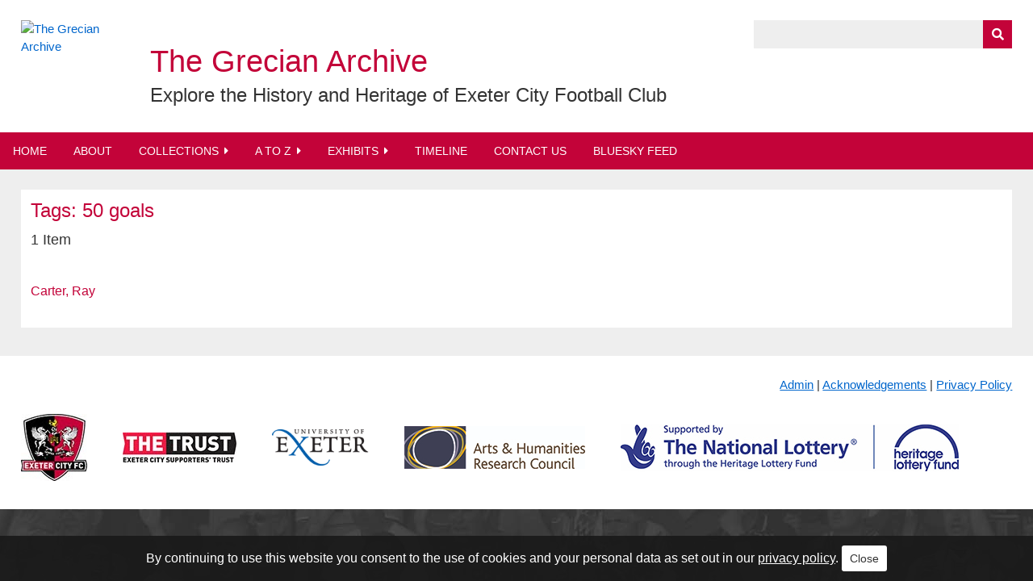

--- FILE ---
content_type: text/css
request_url: https://grecianarchive.exeter.ac.uk/themes/grecianarchive_v2/css/style.css?v=3.1.1
body_size: 82501
content:
@charset "UTF-8";
@media screen {
  /*
  Table of Contents
  =================
  -- General HTML Elements
  ----- Headings
  ----- Form Elements
  -- Global Classes
  -- Navigation
  ----- Pagination
  -- Header
  -- Footer
  -- Content
  -- Home
  -- Items
  -- Search
  ----- Advanced Search
  -- Files
  -- Collections
  -- ExhibitBuilder
  -- Simple Pages
  -- Winter Styles
  -- Spring Styles
  -- Summer Styles
  -- Autumn Styles
  -- Night Styles
  */
  /* !---------- General HTML Elements ---------- */
  body {
    font-family: "Ubuntu", sans-serif;
    font-weight: 300;
    font-size: 16px;
    line-height: 24px;
    word-wrap: break-word;
    height: 100%;
  }

  a {
    text-decoration: none;
  }

  #skipnav {
    border: 0;
    clip: rect(0, 0, 0, 0);
    height: 1px;
    margin: -1px;
    overflow: hidden;
    padding: 0;
    position: absolute;
    width: 1px;
  }

  #skipnav:focus {
    top: 0;
    z-index: 9999;
    clip: initial;
    height: auto;
    width: auto;
    padding: 0.5em;
    border: 1px blue dashed;
  }

  /* !---------- Headings ---------- */
  h1 {
    font-size: 32px;
    line-height: 48px;
  }

  h2 {
    font-size: 24px;
    line-height: 36px;
  }

  h3 {
    font-size: 20px;
    line-height: 30px;
    font-weight: 500;
  }

  h4 {
    font-size: 18px;
    line-height: 27px;
  }

  h5, h6 {
    font-size: 16px;
    line-height: 24px;
  }

  p, ol, ul {
    margin-bottom: 24px;
  }
  p:only-child, p:last-child, ol:only-child, ol:last-child, ul:only-child, ul:last-child {
    margin-bottom: 0;
  }

  ul {
    list-style-type: disc;
    padding-left: 1.5em;
  }

  /* !---------- Form Elements ---------- */
  label {
    padding: 12px 0;
    display: inline-block;
    font-weight: bold;
  }

  input[type=text], input[type=password], textarea,
input[type=submit], button, .button {
    border: 0;
    padding: 7.5px 16px;
    margin: 0;
    box-sizing: border-box;
  }

  input[type=text], input[type=password],
input[type=submit], button, .button {
    height: 35px;
  }

  input[type=text], input[type=password], textarea {
    width: 100%;
  }

  input[type=radio] {
    margin-right: 5px;
  }

  select {
    margin: 0 0 24px;
    border: 1px solid #dfe2e2;
    line-height: 36px;
    height: 36px;
    font-size: 16px;
  }

  input[type=submit], button, .button {
    color: #fff;
    text-transform: uppercase;
    cursor: pointer;
  }

  fieldset {
    border: 0;
    margin: 0;
    padding: 0;
  }

  /* !---------- Tables ---------- */
  table {
    width: 100%;
    margin: 24px 0;
  }
  table caption {
    text-align: left;
    font-style: italic;
  }

  td,
th {
    text-align: left;
    border-color: rgba(0, 0, 0, 0.2);
    padding: 6px;
  }

  td {
    border-bottom: 1px solid;
    padding-bottom: 5px;
  }

  th {
    border-bottom: 5px solid;
    padding-bottom: 5px;
  }

  /* !---------- Global classes ---------- */
  .container {
    max-width: 59em;
    padding: 0 1em;
    margin: 0 auto;
  }

  .show #primary {
    padding: 0;
  }
  .show #primary > div, .show #content #sidebar > div {
    border-style: solid;
    border-width: 10px 0 0 0;
    padding: 12px 16px;
    box-sizing: border-box;
    margin-bottom: 18px;
    box-shadow: rgba(0, 0, 0, 0.15) 0 0 10px;
  }
  .show #primary > div > *:first-child, .show #content #sidebar > div > *:first-child {
    margin-top: 0;
  }
  .show .item-file {
    text-align: center;
    width: 100%;
  }
  .show .item-file .download-file {
    display: block;
  }
  .show .item-file img {
    vertical-align: bottom;
    max-width: 100%;
  }
  .show .item-file > div {
    display: inline-block;
  }

  .gm-style {
    word-wrap: normal;
  }

  .image {
    height: 72px;
    width: auto;
    float: left;
    display: block;
    margin: 0 12px 12px 0;
  }
  .image img {
    height: 100%;
    width: auto;
  }

  .collection .image,
.exhibit .image {
    box-shadow: -3px -3px 0 #bbb, -4px -4px 0 #fff, -7px -7px 0 #dedede;
    margin-left: 7px;
  }

  .record {
    clear: both;
    overflow: hidden;
  }

  /* !---------- Navigation ---------- */
  nav ul {
    list-style: none;
    margin: 0 auto;
  }
  nav a {
    display: inline-block;
  }

  .top {
    padding: 0 16px;
  }
  .top ul {
    display: none;
  }
  .top a {
    padding: 12px 0;
  }
  .top .mobile {
    margin: 24px auto;
    width: 100%;
  }

  .navigation ul, ul.navigation {
    padding-left: 0;
  }

  .secondary-nav, #secondary-nav {
    margin-bottom: 24px;
  }
  .secondary-nav:after, #secondary-nav:after {
    content: "";
    display: block;
    height: 0px;
    clear: both;
  }
  .secondary-nav .current, .secondary-nav .active, #secondary-nav .current, #secondary-nav .active {
    font-weight: 500;
    text-transform: uppercase;
  }
  .secondary-nav ul, #secondary-nav ul {
    padding-left: 0;
  }
  .secondary-nav li, #secondary-nav li {
    float: left;
    width: auto;
    margin-right: 16px;
  }

  /* !---------- Pagination ---------- */
  .pagination {
    list-style-type: none;
    padding-left: 0;
    margin: 0 0 24px;
    clear: left;
  }
  .pagination li {
    display: inline-block;
    margin-right: 5px;
    vertical-align: top;
  }
  .pagination input[type=text] {
    width: 50px;
    text-align: right;
    margin-right: 10px;
    padding-left: 5px !important;
    padding-right: 5px !important;
    border: 1px solid;
    box-shadow: rgba(0, 0, 0, 0.15) 0 0 10px;
    margin-bottom: 24px;
  }

  nav.pagination {
    padding: 0;
  }
  nav.pagination .pagination_list {
    box-shadow: rgba(0, 0, 0, 0.15) 0 0 10px;
    margin-bottom: 30px;
    clear: both;
    padding: 6px 0;
    text-align: center;
  }
  nav.pagination .pagination_list li {
    display: inline-block;
    width: auto;
    color: #fff;
    margin: 0 4px;
    zoom: 1;
  }
  nav.pagination .pagination_list a {
    padding: 0;
  }
  nav.pagination .pagination_list .pagination_current {
    font-weight: 500;
  }
  nav.pagination .pagination_list .pagination_first a, nav.pagination .pagination_list .pagination_last a,
nav.pagination .pagination_list .pagination_previous a, nav.pagination .pagination_list .pagination_next a {
    display: inline-block;
    text-indent: -9999px;
    height: auto;
    box-shadow: transparent 0 0 0;
  }
  nav.pagination .pagination_list .pagination_first a:after, nav.pagination .pagination_list .pagination_last a:after,
nav.pagination .pagination_list .pagination_previous a:after, nav.pagination .pagination_list .pagination_next a:after {
    text-indent: 0;
    display: block;
    margin-top: -2em;
  }
  nav.pagination .pagination_list .pagination_first a:after {
    content: "<<";
  }
  nav.pagination .pagination_list .pagination_last a:after {
    content: ">>";
  }
  nav.pagination .pagination_list .pagination_previous a:after {
    content: "<";
  }
  nav.pagination .pagination_list .pagination_next a:after {
    content: ">";
  }

  .pagination_previous a, .pagination_next a {
    width: 36px;
    height: 36px;
    display: inline-block;
    text-indent: -9999px;
    box-shadow: rgba(0, 0, 0, 0.15) 0 0 10px;
    position: relative;
  }
  .pagination_previous a:after, .pagination_next a:after {
    font-family: "Font Awesome 5 Free";
    font-weight: 900;
    text-indent: 0;
    position: absolute;
    top: 0;
    left: 0;
    width: 36px;
    text-align: center;
    line-height: 36px;
  }

  .pagination_previous a:after {
    content: "";
  }

  .pagination_next a:after {
    content: "";
  }

  .item-pagination {
    clear: both;
    padding-bottom: 12px;
    overflow: hidden;
  }
  .item-pagination li {
    display: inline-block;
    background-color: #fff;
    margin: 0 0 12px 0;
    padding: 6px 8px;
    box-shadow: rgba(0, 0, 0, 0.15) 0 0 10px;
  }
  .item-pagination li:empty {
    display: none;
  }
  .item-pagination .next {
    float: right;
  }
  .item-pagination .previous {
    float: left;
  }

  /* !---------- Header ---------- */
  #site-title {
    font-size: 32px;
    line-height: 48px;
    font-weight: 300;
    text-align: center;
    margin: 0;
    padding: 24px 0;
  }

  #site-title img {
    max-width: calc(100% - 16px);
    height: auto;
    vertical-align: top;
    margin: auto;
  }

  #search-container {
    padding: 0 16px 24px;
  }
  #search-container:after {
    content: "";
    display: block;
    height: 0;
    width: 100px;
    clear: both;
  }

  #search-form {
    text-align: center;
    position: relative;
    overflow: visible;
  }
  #search-form input[type=text], #search-form button {
    -webkit-appearance: none;
    -moz-appearance: none;
    border-radius: 0px;
  }
  #search-form input[type=text] {
    width: 100%;
    font-size: 14px;
    padding-right: 48px;
  }
  #search-form button {
    width: 36px;
    padding: 0;
    position: absolute;
    top: 0;
    right: 0;
    text-indent: -9999px;
  }
  #search-form button:after {
    font-family: "Font Awesome 5 Free";
    font-weight: 900;
    content: "";
    position: absolute;
    left: 0;
    top: 0;
    text-indent: 0;
    width: 36px;
    line-height: 36px;
  }
  #search-form.with-advanced input[type=text] {
    padding-right: 84px;
  }
  #search-form.with-advanced button {
    right: 36px;
  }

  .show-advanced.button {
    width: 36px;
    height: 35px;
    text-indent: -9999px;
    display: block;
    position: absolute;
    padding: 0;
    top: 0;
    right: 36px;
    line-height: 30px;
    background-color: #4b6569;
    box-sizing: content-box;
  }
  .show-advanced.button:focus {
    outline: -webkit-focus-ring-color auto 5px;
  }
  .show-advanced.button:link, .show-advanced.button:hover, .show-advanced.button:active, .show-advanced.button:visited {
    color: #fff;
  }
  .show-advanced.button:after {
    width: 36px;
    content: "…";
    display: block;
    text-indent: 0;
    text-align: center;
    position: absolute;
    left: 0;
    top: 0;
    height: 36px;
    line-height: 36px;
    border-left: 1px solid rgba(255, 255, 255, 0.2);
  }

  #advanced-form {
    display: none;
    background-color: #fff;
    overflow: auto;
    z-index: 1001;
    position: absolute;
    top: 35px;
    left: 0;
    border: 1px solid #e7e7e7;
    width: 100%;
    padding: 24px 16px;
    text-align: left;
    box-sizing: border-box;
    box-shadow: rgba(0, 0, 0, 0.25) 0 5px 10px;
  }
  #advanced-form.open {
    display: block;
  }
  #advanced-form #query-types *:first-child {
    margin-top: 0;
  }
  #advanced-form label {
    margin: 0;
    padding: 0;
  }
  #advanced-form p {
    margin: 12px 0;
  }
  #advanced-form p:last-of-type {
    margin-bottom: 0;
  }

  /* !---------- Footer ---------- */
  footer {
    margin-top: 24px;
    padding: 0 16px;
  }
  footer p {
    padding-bottom: 24px;
  }
  footer:empty {
    display: none;
  }

  /* !---------- Content ---------- */
  #content {
    clear: both;
    overflow: visible;
    padding: 24px 16px;
  }
  #content:after {
    content: "";
    display: block;
    height: 0px;
    clear: both;
  }
  #content > h1 {
    font-size: 24px;
    line-height: 48px;
    text-transform: uppercase;
    border-top: 0;
    padding: 0 0 12px;
    margin: 0;
  }
  #content > h2:first-child, #content > div > h2:first-child,
#content #primary > h2:first-child, #content #primary > div > h2:first-child,
#content #sidebar > h2:first-child, #content #sidebar > div > h2:first-child {
    padding: 0 16px 6px;
    font-weight: 500;
    border-style: solid;
    border-width: 0 0 5px 0;
    margin: 0 0 12px -16px;
    width: 100%;
  }
  #content > div, #content section {
    background-color: #fff;
    border-style: solid;
    border-width: 10px 0 0 0;
    overflow: hidden;
    padding: 12px 16px;
    box-shadow: rgba(0, 0, 0, 0.15) 0 0 10px;
    box-sizing: border-box;
    margin-bottom: 18px;
  }
  #content > div:after, #content section:after {
    content: "";
    display: block;
    height: 0px;
    clear: both;
  }
  #content > div > *:only-child, #content section > *:only-child {
    margin-top: 0;
  }
  #content .field {
    margin-bottom: 48px;
  }
  #content .field div:only-of-type {
    margin-bottom: 0;
  }
  #content .inputs {
    padding: 12px 0 0;
    clear: both;
  }
  #content > .element {
    border-bottom: 0;
  }
  #content .element-set div {
    padding-bottom: 12px;
    margin-bottom: 0;
  }
  #content .element-set div:only-of-type, #content .element-set div:last-of-type {
    border-bottom: 0;
    padding-bottom: 6px;
  }
  #content .item-meta {
    padding-bottom: 0;
  }
  #content .item-meta .item-description {
    padding-top: 0;
  }
  #content .item-meta .item-img {
    border: 1px solid #dfe2e2;
    padding: 0;
    float: left;
    margin: 0 12px 12px 0;
  }
  #content .item-meta .item-img img {
    margin: 0;
  }
  #content #search-filters, #content #item-filters {
    background-color: transparent;
    border-top: 0;
    box-shadow: 0px 0px 0px transparent;
    padding: 0;
    margin-bottom: 24px;
  }
  #content #search-filters > ul, #content #item-filters > ul {
    float: left;
    padding-left: 0;
  }
  #content #search-filters > ul > li, #content #item-filters > ul > li {
    margin-right: 12px;
  }
  #content #search-filters li, #content #item-filters li {
    overflow: auto;
    padding: 6px 8px;
    box-shadow: rgba(0, 0, 0, 0.15) 0 0 10px;
  }
  #content #search-filters li li, #content #item-filters li li {
    display: inline;
    padding: 6px 0;
    text-transform: lowercase;
    box-shadow: transparent 0 0 0;
  }
  #content #search-filters li li:last-of-type:after, #content #item-filters li li:last-of-type:after {
    content: "";
  }
  #content #search-filters li li:after, #content #item-filters li li:after {
    content: ", ";
  }
  #content div.hTagcloud {
    border: 0;
    background-color: transparent;
    box-shadow: transparent 0 0 0;
    padding: 0;
  }
  #content div.hTagcloud ul {
    list-style: none;
    margin: 0;
    padding: 0;
  }
  #content div.hTagcloud ul li {
    display: inline-block;
    zoom: 1;
    background-color: #fff;
    margin: 0 8px 12px 0;
    padding: 6px 8px;
    box-shadow: rgba(0, 0, 0, 0.15) 0 0 10px;
  }
  #content .view-items-link {
    border-top: 1px solid #dfe2e2 !important;
    margin: 12px 0 0 -16px !important;
    padding: 12px 16px 0 !important;
    width: 100% !important;
    clear: both;
    display: block;
  }
  #content .view-items-link + div {
    border-top: 1px solid #DFE2E2;
    padding-top: 23px;
    margin-top: 12px;
  }
  #content #sort-links {
    border-top: 0;
    padding: 6px 12px;
    margin-bottom: 24px;
  }
  #content #sort-links span, #content #sort-links ul, #content #sort-links li {
    display: inline-block;
    margin: 0 4px;
    zoom: 1;
    display: inline;
  }
  #content #sort-links-list {
    padding-left: 0;
  }

  .login #content form {
    background-color: #fff;
    border-style: solid;
    border-width: 10px 0 0 0;
    overflow: visible;
    padding: 12px 16px;
    box-shadow: rgba(0, 0, 0, 0.15) 0 0 10px;
    box-sizing: border-box;
    margin-bottom: 18px;
  }
  .login #content form:after {
    content: "";
    display: block;
    height: 0px;
    clear: both;
  }
  .login #content form > *:only-child {
    margin-top: 0;
  }

  .asc a:after,
.desc a:after {
    font-family: "Font Awesome 5 Free";
    font-weight: 900;
    display: inline-block;
    margin-left: 3px;
  }

  .asc a:after {
    content: "";
  }

  .desc a:after {
    content: "";
  }

  #primary {
    border-style: solid;
    border-width: 10px 0 0 0;
    overflow: visible;
    padding: 24px 16px;
    box-shadow: rgba(0, 0, 0, 0.15) 0 0 10px;
    box-sizing: border-box;
    margin-bottom: 18px;
    padding-left: 13.1578947368%;
    padding-right: 13.1578947368%;
  }
  #primary h1:first-child {
    margin-top: 0;
  }
  #primary > ul, #primary > ol {
    padding-left: 1.5em;
  }

  /* !---------- Home ---------- */
  #home #content div#recent-items .item {
    margin: -16px;
    padding: 16px;
    border-top: 1px solid #dfe2e2;
  }
  #home #content div#recent-items .item:first-of-type {
    border-top: 0;
  }
  #home #content div#recent-items .item:first-of-type h3 {
    margin-top: 0px;
  }
  #home #content div#recent-items .item h3 {
    margin-top: 12px;
  }
  #home #content div .items-list {
    margin: 0 -16px;
  }
  #home #content div .items-list .item-description {
    margin: 12px 0 0;
  }
  #home #content div h3, #home #content div h4, #home #content div h5, #home #content div h6,
#home #content div p, #home #content div input, #home #content div textarea {
    margin-top: 12px;
    margin-bottom: 12px;
  }
  #home #content div h3 {
    margin-top: 0;
    font-weight: 300;
    text-transform: uppercase;
  }
  #home #content div img {
    border: 1px solid #dfe2e2;
    display: block;
    max-height: 100%;
    width: auto;
    box-sizing: border-box;
  }
  #home #content div .show {
    display: block;
    text-transform: capitalize;
  }
  #home #content div .show:before {
    content: "(";
  }
  #home #content div .show:after {
    content: "...)";
  }
  #home #content div .view-items-link {
    border-top: 1px solid #dfe2e2;
  }
  #home #content div .item-img {
    display: inline;
  }
  #home #content div .item-description {
    margin-top: 0;
    padding-top: 0;
  }
  #home #intro {
    margin-bottom: 24px;
  }
  #home #featured-item p {
    clear: both;
  }
  #home #featured-item img {
    margin-bottom: 0;
  }
  #home #recent-items h2 {
    padding-bottom: 12px;
  }

  /* !---------- Items ---------- */
  .items.show h3 {
    margin-bottom: 12px;
  }
  .items.show #itemfiles #item-images > div {
    width: 22.5%;
    display: inline-block;
    margin-right: 3%;
  }
  .items.show #itemfiles #item-images > div:nth-of-type(4n) {
    margin-right: 0;
  }
  .items.show #itemfiles a {
    border: 1px solid #dfe2e2;
    display: inline-block;
    zoom: 1;
    overflow: visible;
    margin: 0;
    padding: 0;
    box-sizing: border-box;
  }
  .items.show #itemfiles a img {
    width: 100%;
    height: auto;
    vertical-align: bottom;
  }
  .items.show #itemfiles .element-text div:first-of-type {
    border-top: 1px solid #dfe2e2;
  }
  .items.show #primary .element:last-of-type {
    padding-bottom: 0;
  }
  .items.show #primary {
    background-color: transparent;
    border-top: 0;
    box-shadow: 0px 0px 0px transparent;
    padding: 0;
    padding: 0;
  }
  .items.show #primary > div {
    border-top-width: 10px;
    border-top-style: solid;
    box-shadow: rgba(0, 0, 0, 0.15) 0 0 10px;
  }

  #content #outputs {
    background-color: transparent;
    border-top: 0;
    box-shadow: 0px 0px 0px transparent;
    padding: 0;
    clear: both;
  }
  #content #outputs p {
    padding-left: 0;
  }

  .item img {
    height: 72px;
    width: auto;
    float: left;
    margin: 0 12px 12px 0;
  }

  /* !---------- Search ---------- */
  #search-results {
    background-color: #fff;
    margin-bottom: 24px;
    box-shadow: rgba(0, 0, 0, 0.15) 0 0 10px;
  }
  #search-results .record-image {
    height: 72px;
  }
  #search-results th {
    color: #fff;
  }
  #search-results th, #search-results td {
    padding: 12px 8px;
    text-align: left;
    vertical-align: top;
  }
  #search-results th:last-of-type, #search-results td:last-of-type {
    border-right: 0;
  }
  #search-results td {
    border-bottom: 1px solid #ddd;
    padding-top: 24px;
  }
  #search-results .item img {
    margin: 0;
    height: 100%;
    width: auto;
  }

  #no-results {
    clear: both;
  }

  /* !---------- Advanced Search ---------- */
  .advanced-search #content form > div {
    background-color: #fff;
    border-style: solid;
    border-width: 10px 0 0 0;
    overflow: visible;
    padding: 0 16px;
    box-shadow: rgba(0, 0, 0, 0.15) 0 0 10px;
    box-sizing: border-box;
    margin-bottom: 18px;
  }
  .advanced-search #content form > div:last-of-type {
    padding: 0;
  }
  .advanced-search #content form > div input {
    margin-bottom: 24px;
  }
  .advanced-search #content form > div .label {
    margin-bottom: 12px;
    margin-top: 12px;
  }

  .search-entry select {
    width: calc(49% - 2.25em);
    margin-bottom: 6px;
  }
  .search-entry input[type=text] {
    width: calc(100% - 48px);
  }
  .search-entry select {
    margin-right: 1%;
  }
  .search-entry:first-of-type {
    padding-bottom: 0;
  }
  .search-entry:first-of-type .advanced-search-joiner {
    display: none;
  }
  .search-entry .advanced-search-joiner {
    width: 4em;
  }
  .search-entry:only-of-type {
    margin-bottom: 0;
  }

  .remove_search {
    text-indent: -9999px;
    width: 36px;
    position: relative;
    height: 36px;
  }
  .remove_search:after {
    content: "";
    font-family: "Font Awesome 5 Free";
    font-weight: 900;
    text-indent: 0;
    text-align: center;
    width: 100%;
    top: 0;
    left: 0;
    position: absolute;
    line-height: 36px;
  }

  .advanced-search button {
    display: inline-block;
    margin: 0 0 24px;
  }
  .advanced-search #advanced-search-form > div:last-of-type {
    border: 0;
    background-color: transparent;
    float: left;
  }
  .advanced-search #submit_search_advanced {
    margin-bottom: 0 !important;
  }

  /* !---------- File Pages ---------- */
  .files #primary {
    background-color: transparent;
    border-top: 0;
    box-shadow: 0px 0px 0px transparent;
    padding: 0;
    padding-top: 0;
  }
  .files #primary:first-child {
    margin-top: 0;
  }
  .files #content #sidebar h3 {
    padding-left: 0;
  }
  .files .download-file {
    box-sizing: border-box;
    overflow: auto;
    padding: 6px;
    display: inline-block;
  }
  .files .download-file img {
    max-width: 100%;
    vertical-align: bottom;
    float: left;
  }
  .files .item-file {
    text-align: center;
  }
  .files .item-file > div {
    display: inline-block;
  }

  /* !---------- Collections ---------- */
  .collections:only-of-type, .collections:last-of-type {
    border-bottom: 0;
    margin-bottom: 0;
  }
  .collections #content .element-set .element {
    margin-bottom: 24px;
  }
  .collections #content .element-set .element:last-of-type {
    margin-bottom: 0;
  }
  .collections #collection-items .item {
    border-top: 1px solid #dfe2e2;
    margin: 0 -16px;
    padding: 0 16px 24px;
    overflow: hidden;
  }
  .collections #collection-items .item:first-of-type {
    border-top: 0;
  }
  .collections #collection-items .item:last-of-type {
    margin-bottom: 12px;
  }
  .collections #collection-items .item div:only-of-type {
    margin-bottom: 0;
  }
  .collections .collection {
    clear: both;
  }
  .collections h3:only-child {
    margin-bottom: 0;
  }

  /* !---------- ExhibitBuilder ---------- */
  .exhibits #content .navigation {
    padding-left: 0;
  }
  .exhibits #content .navigation .current, .exhibits #content .navigation .active {
    font-weight: 500;
  }
  .exhibits #content .primary {
    padding-bottom: 0;
  }
  .exhibits .exhibit {
    clear: both;
  }
  .exhibits .exhibit-page {
    font-weight: bold;
  }
  .exhibits.summary #content #primary > div {
    background-color: transparent;
    border-top: 0;
    box-shadow: 0px 0px 0px transparent;
    padding: 0;
  }
  .exhibits.summary #content #primary > div:last-child {
    margin-bottom: 0;
  }
  .exhibits #exhibit-pages:not(.full) > ul > li:not(:last-of-type) {
    border-bottom: 1px solid #dfe2e2;
  }
  .exhibits #exhibit-pages:not(.full) a {
    margin: 6px 0;
  }
  .exhibits #exhibit-pages.top li a {
    max-width: 100%;
    height: 100%;
    overflow: hidden;
    white-space: nowrap;
    text-overflow: ellipsis;
  }
  .exhibits #exhibit-pages.top li {
    max-width: 40%;
  }
  .exhibits.show #content h1 {
    font-size: 32px;
  }
  .exhibits.show #content #primary:first-child {
    margin-top: 24px;
  }
  .exhibits.show #content #primary p, .exhibits.show #content #primary ol, .exhibits.show #content #primary ul {
    margin-bottom: 24px;
  }
  .exhibits.show #content .exhibit-item {
    padding-top: 0;
  }
  .exhibits.show #content #exhibit-page-navigation {
    background-color: transparent;
    border-top: 0;
    box-shadow: 0px 0px 0px transparent;
    padding: 0;
  }
  .exhibits.show #content #exhibit-page-navigation a, .exhibits.show #content #exhibit-page-navigation span {
    padding: 6px 0;
    display: inline-block;
    width: 100%;
    box-shadow: rgba(0, 0, 0, 0.15) 0 0 10px;
    box-sizing: border-box;
  }
  .exhibits.show #content #exhibit-page-navigation > div {
    padding: 0;
    width: 100%;
    text-align: center;
  }
  .exhibits.show #content #exhibit-page-navigation #exhibit-nav-next {
    margin-bottom: 24px;
  }
  .exhibits.show #content #exhibit-pages ul {
    margin-left: 0 !important;
  }
  .exhibits.show #content .exhibit-page-nav, .exhibits.show #content .exhibit-child-nav {
    margin-left: 0;
    padding-left: 0;
    clear: both;
  }
  .exhibits.show #content .exhibit-page-nav .current, .exhibits.show #content .exhibit-child-nav .current {
    font-weight: bold;
  }
  .exhibits.show #content .exhibit-page-nav {
    box-shadow: rgba(0, 0, 0, 0.15) 0 0 10px;
    margin-bottom: 24px;
  }
  .exhibits.show #content .exhibit-page-nav a {
    padding: 0;
    vertical-align: bottom;
  }
  .exhibits.show #content .exhibit-page-nav > li:nth-child(2) {
    background-color: rgba(0, 0, 0, 0.1);
    max-width: none;
  }
  .exhibits.show #content .exhibit-page-nav > li:nth-child(3) {
    background-color: rgba(0, 0, 0, 0.2);
    max-width: none;
  }
  .exhibits.show #content .exhibit-page-nav > li:nth-child(4) {
    background-color: rgba(0, 0, 0, 0.3);
    max-width: none;
  }
  .exhibits.show #content .exhibit-page-nav > li {
    display: block;
    float: none;
    overflow: hidden;
    margin-right: 0;
  }
  .exhibits.show #content .exhibit-page-nav > li:first-of-type {
    text-transform: uppercase;
    padding: 6px 8px;
  }
  .exhibits.show #content .exhibit-page-nav > li:first-of-type a:after {
    content: ":";
  }
  .exhibits.show #content .exhibit-page-nav > li ul {
    padding-left: 0;
  }
  .exhibits.show #content .exhibit-page-nav > li ul li {
    display: inline-block;
    padding: 6px 8px;
    width: auto;
  }
  .exhibits #content #secondary-nav .current a,
.exhibits #content #secondary-nav a.current,
.exhibits #content .exhibit-section-nav .current a {
    background-color: transparent;
  }

  #content .exhibit-items,
#content .gallery {
    padding-bottom: 0;
  }

  #exhibit-pages:not(.full) {
    border-style: solid;
    border-width: 10px 0 0 0;
    overflow: visible;
    box-shadow: rgba(0, 0, 0, 0.15) 0 0 10px;
    padding: 12px 16px;
    background-color: #fff;
  }
  #exhibit-pages:not(.full) ul {
    margin-left: 0;
    padding-left: 0;
  }
  #exhibit-pages:not(.full) ul ul {
    padding-left: 16px;
  }

  #exhibit-pages h4 {
    margin: 3px 0 0;
  }

  .exhibit-block:first-child p:first-of-type {
    margin-top: 0;
  }

  #content .exhibit-item:empty {
    padding: 0;
  }

  .gallery-full-left, .gallery-full-right, .gallery-thumbnails,
.gallery-thumbnails-text-bottom, .gallery-thumbnails-text-top, .image-list-left,
.image-list-left-thumbs, .image-list-right, .image-list-right-thumbs,
.text-full, .text-image-left, .text-image-right {
    padding: 24px 0;
    margin-top: 24px;
  }
  .gallery-full-left div:empty, .gallery-full-right div:empty, .gallery-thumbnails div:empty,
.gallery-thumbnails-text-bottom div:empty, .gallery-thumbnails-text-top div:empty, .image-list-left div:empty,
.image-list-left-thumbs div:empty, .image-list-right div:empty, .image-list-right-thumbs div:empty,
.text-full div:empty, .text-image-left div:empty, .text-image-right div:empty {
    display: none;
  }

  #content .layout-text p:only-child {
    margin-top: 24px;
  }

  .exhibit-block {
    overflow: hidden;
  }

  .exhibit-block > *:last-child {
    margin-bottom: 0;
  }

  .exhibit-item .exhibit-item-link img {
    width: 100%;
  }

  /* !---------- Simple Pages ---------- */
  .simple-pages-navigation {
    list-style: none;
  }

  .simple-pages-navigation ul {
    display: none;
  }

  .simple-pages-navigation .current ul {
    display: block;
  }

  .simple-pages-navigation a {
    text-decoration: none;
    border-bottom: 1px solid #ddd;
    display: block;
    font-weight: bold;
    padding: 4px;
  }

  #simple-pages-breadcrumbs {
    font-weight: bold;
    margin-bottom: 24px;
  }

  /* !---------- Other Plugin Styles ---------- */
  #recaptcha_area input {
    height: auto;
  }

  /* !---------- Winter Styles ---------- */
  .winter body {
    background-color: #2f3e4a;
    color: #5a5a5a;
  }
  .winter h1, .winter #site-title a {
    color: #859ca2;
  }
  .winter input[type=submit], .winter button, .winter .button, .winter .show-advanced.button {
    background-color: #4b6569;
  }
  .winter input[type=text], .winter input[type=password], .winter textarea {
    background-color: #dfe2e2;
  }
  .winter a:link {
    color: #228494;
  }
  .winter a:visited {
    color: #43ADB8;
  }
  .winter a:hover, .winter a:active, .winter a:focus {
    color: #3acacc;
  }
  .winter header {
    background-color: #fff;
  }
  .winter nav.top {
    background-color: #228494;
  }
  .winter nav.top li:hover a {
    color: #fff;
  }
  .winter nav.top a:link, .winter nav.top a:visited {
    color: #def9ff;
  }
  .winter nav.top a:active, .winter nav.top a:hover, .winter nav.top a:focus, .winter nav.top a.open {
    color: #fff;
  }
  .winter nav.top .sub-nav {
    background-color: #2796a9;
  }
  .winter nav.top .sub-nav li > a:link, .winter nav.top .sub-nav li > a:visited, .winter nav.top .sub-nav li > a:active, .winter nav.top .sub-nav li > a:hover, .winter nav.top .sub-nav li > a:focus {
    color: #fff;
  }
  .winter nav.top .sub-nav li a:focus, .winter nav.top .sub-nav li a:hover {
    background-color: rgba(0, 0, 0, 0.15);
  }
  .winter #intro {
    color: #fff;
  }
  .winter #content,
.winter #secondary-nav .current a,
.winter #secondary-nav a.current,
.winter .secondary-nav .current a,
.winter .secondary-nav a.current,
.winter .exhibit-section-nav .current a {
    background-color: #43ADB8;
  }
  .winter #home #content > div {
    border-color: #4b6569;
  }
  .winter #content > h1 {
    color: #fff;
  }
  .winter #content h2 {
    border-color: #dfe2e2;
  }
  .winter #content > div, .winter #content #primary > div, .winter #content #sidebar > div,
.winter #content #advanced-search-form > div, .winter #content #exhibit-pages {
    border-color: #4b6569;
  }
  .winter #content #primary > div, .winter #content #sidebar > div {
    background-color: #fff;
  }
  .winter #content .pagination_previous a, .winter #content .pagination_next a {
    background-color: #4b6569;
  }
  .winter #content .pagination {
    color: #fff;
  }
  .winter #content .pagination a:link, .winter #content .pagination a:visited {
    color: #def9ff;
  }
  .winter #content .pagination a:hover, .winter #content .pagination a:active {
    color: #fff;
  }
  .winter #content .pagination input[type=text] {
    border-color: #dfe2e2;
    background-color: #fff;
  }
  .winter #content nav .pagination_list {
    background-color: #228494;
  }
  .winter #content .items-nav, .winter #content .secondary-nav,
.winter #content #secondary-nav,
.winter #content #outputs,
.winter #content #exhibit-child-pages,
.winter #content #login-links a {
    color: #fff;
  }
  .winter #content .items-nav a:link, .winter #content .items-nav a:visited, .winter #content .secondary-nav a:link, .winter #content .secondary-nav a:visited,
.winter #content #secondary-nav a:link,
.winter #content #secondary-nav a:visited,
.winter #content #outputs a:link,
.winter #content #outputs a:visited,
.winter #content #exhibit-child-pages a:link,
.winter #content #exhibit-child-pages a:visited,
.winter #content #login-links a a:link,
.winter #content #login-links a a:visited {
    color: #def9ff;
  }
  .winter #content .items-nav a:hover, .winter #content .items-nav a:active, .winter #content .secondary-nav a:hover, .winter #content .secondary-nav a:active,
.winter #content #secondary-nav a:hover,
.winter #content #secondary-nav a:active,
.winter #content #outputs a:hover,
.winter #content #outputs a:active,
.winter #content #exhibit-child-pages a:hover,
.winter #content #exhibit-child-pages a:active,
.winter #content #login-links a a:hover,
.winter #content #login-links a a:active {
    color: #fff;
  }
  .winter #content .item-img {
    border-color: #dfe2e2;
  }
  .winter #content div.hTagcloud {
    border: 0;
    background-color: transparent;
    box-shadow: transparent 0 0 0;
  }
  .winter #search-results th {
    background-color: #4b6569;
  }
  .winter #search-filters li, .winter #item-filters li {
    background-color: #def9ff;
  }
  .winter .page #content {
    border-color: #4b6569;
  }
  .winter footer {
    background-color: #2f3e4a;
  }
  .winter footer p {
    color: #fff;
  }
  .winter .exhibit-page-nav {
    background-color: #4b6569;
  }
  .winter .exhibit-page-nav .current, .winter .exhibit-child-nav .current {
    background-color: rgba(0, 0, 0, 0.1);
  }
  .winter .exhibit-page-nav a:link, .winter .exhibit-page-nav a:visited {
    color: #def9ff;
  }
  .winter .exhibit-page-nav a:hover, .winter .exhibit-page-nav a:active {
    color: #fff;
  }
  .winter #exhibit-page-navigation a, .winter #exhibit-page-navigation span {
    background-color: #fff;
  }

  /* !---------- Spring Styles ---------- */
  .spring body {
    background-color: #4A6F14;
    color: #5A4E36;
  }
  .spring h1, .spring #site-title a {
    color: #4A6F14;
  }
  .spring input[type=submit], .spring button, .spring .button, .spring .show-advanced.button {
    background-color: #BA5656;
  }
  .spring input[type=text], .spring input[type=password], .spring textarea {
    background-color: #fff;
    border: 1px solid #e8e8e8;
  }
  .spring a:link {
    color: #FF8F00;
  }
  .spring a:visited {
    color: #D89966;
  }
  .spring a:hover, .spring a:active, .spring a:focus {
    color: #FF5C00;
  }
  .spring header {
    background-color: #F1FFBA;
  }
  .spring nav.top {
    background-color: #92BA56;
  }
  .spring nav.top a:link, .spring nav.top a:visited {
    color: #F1FFBA;
  }
  .spring nav.top a:active, .spring nav.top a:hover, .spring nav.top a:focus {
    color: #F9FFEC;
  }
  .spring nav.top .sub-nav {
    background-color: #92BA56;
  }
  .spring nav.top .sub-nav li > a:link, .spring nav.top .sub-nav li > a:visited {
    color: #F1FFBA;
  }
  .spring nav.top .sub-nav li > a:hover, .spring nav.top .sub-nav li > a:focus {
    color: #fff;
  }
  .spring #intro {
    color: #FF8F00;
  }
  .spring #content,
.spring #secondary-nav .current a,
.spring #secondary-nav a.current,
.spring .secondary-nav .current a,
.spring .secondary-nav a.current,
.spring .exhibit-section-nav .current a {
    background-color: #F9FFEC;
  }
  .spring #home #content > div {
    border-color: #BA5656;
  }
  .spring #content > h1 {
    color: #FF8F00;
  }
  .spring #content h2 {
    border-color: #e8e8e8;
  }
  .spring #content > div, .spring #content #primary > div, .spring #content #sidebar > div,
.spring #content #advanced-search-form > div, .spring #content #exhibit-pages {
    border-color: #BA5656;
  }
  .spring #content #primary > div, .spring #content #sidebar > div {
    background-color: #fff;
  }
  .spring #content .pagination_previous a, .spring #content .pagination_next a {
    background-color: #92BA56;
  }
  .spring #content .pagination a:link, .spring #content .pagination a:visited {
    color: #F1FFBA;
  }
  .spring #content .pagination a:hover, .spring #content .pagination a:active {
    color: #fff;
  }
  .spring #content .pagination input[type=text] {
    border-color: #F1FFBA;
  }
  .spring #content nav .pagination_list {
    background-color: #92BA56;
  }
  .spring #content .items-nav a:link, .spring #content .items-nav a:visited {
    color: #92BA56;
  }
  .spring #content .items-nav a:active, .spring #content .items-nav a:hover {
    color: #ACBB00;
  }
  .spring #content .item-img {
    border-color: #e8e8e8;
  }
  .spring #content div.hTagcloud {
    border: 0;
    background-color: transparent;
    box-shadow: transparent 0 0 0;
  }
  .spring #search-results th {
    background-color: #BA5656;
  }
  .spring #search-filters li, .spring #item-filters li {
    background-color: #FFFFAD;
  }
  .spring .page #content {
    border-color: #BA5656;
  }
  .spring footer {
    background-color: #4A6F14;
  }
  .spring footer p {
    color: #000;
  }
  .spring .exhibit-page-nav {
    background-color: #BA5656;
  }
  .spring .exhibit-page-nav .current, .spring .exhibit-child-nav .current {
    background-color: rgba(0, 0, 0, 0.1);
  }
  .spring .exhibit-page-nav a:link, .spring .exhibit-page-nav a:visited {
    color: #FFFFAD;
  }
  .spring .exhibit-page-nav a:hover, .spring .exhibit-page-nav a:active {
    color: #fff;
  }
  .spring #exhibit-page-navigation a, .spring #exhibit-page-navigation span {
    background-color: #fff;
  }

  /* !---------- Summer Styles ---------- */
  .summer body {
    background-color: #3C8F8C;
    color: #6A7E88;
  }
  .summer h1, .summer #site-title a {
    color: #13BBBB;
  }
  .summer input[type=submit], .summer button, .summer .button, .summer .show-advanced.button {
    background-color: #8ECAC8;
  }
  .summer input[type=text], .summer input[type=password], .summer textarea {
    background-color: #D0EEEE;
    color: #13BBBB;
  }
  .summer a:link {
    color: #EB4C0F;
  }
  .summer a:visited {
    color: #F09999;
  }
  .summer a:hover, .summer a:active, .summer a:focus {
    color: #FF0000;
  }
  .summer header {
    background-color: #fff;
  }
  .summer nav.top {
    background-color: #FCF283;
  }
  .summer nav.top li:hover a {
    color: #3C8F8C;
  }
  .summer nav.top a:link, .summer nav.top a:visited {
    color: #13BBBB;
  }
  .summer nav.top a:active, .summer nav.top a:hover {
    color: #3C8F8C;
  }
  .summer nav.top .nav-item > a:focus,
.summer nav.top .nav-item > a:hover,
.summer nav.top .nav-item > a.open {
    background-color: rgba(0, 0, 0, 0.05);
  }
  .summer nav.top .sub-nav {
    background-color: #FCF283;
  }
  .summer nav.top .sub-nav li > a:link, .summer nav.top .sub-nav li > a:visited {
    color: #13BBBB;
  }
  .summer nav.top .sub-nav li > a:hover {
    color: #3C8F8C;
  }
  .summer nav.top .sub-nav a:hover {
    color: #3C8F8C;
    background-color: rgba(0, 0, 0, 0.025);
  }
  .summer #top-nav a:focus {
    color: #3C8F8C;
  }
  .summer #intro {
    color: #EB4C0F;
  }
  .summer #content,
.summer #secondary-nav .current a,
.summer #secondary-nav a.current,
.summer .secondary-nav .current a,
.summer .secondary-nav a.current,
.summer .exhibit-section-nav .current a {
    background-color: #FDFFE2;
  }
  .summer #home #content > div {
    border-color: #8ECAC8;
  }
  .summer #item h1 {
    color: #EB4C0F;
  }
  .summer #content > h1 {
    color: #EB4C0F;
  }
  .summer #content h2 {
    border-color: #ffe0e0;
  }
  .summer #content > div, .summer #content #primary > div, .summer #content #sidebar > div,
.summer #content #advanced-search-form > div, .summer #content #exhibit-pages {
    border-color: #8ECAC8;
  }
  .summer #content #primary > div, .summer #content #sidebar > div {
    background-color: #fff;
  }
  .summer #content .pagination_previous a, .summer #content .pagination_next a {
    background-color: #8ECAC8;
  }
  .summer #content .pagination a:link, .summer #content .pagination a:visited {
    color: #D0EEEE;
  }
  .summer #content .pagination a:hover, .summer #content .pagination a:active {
    color: #fff;
  }
  .summer #content .pagination input[type=text] {
    border-color: #D0EEEE;
  }
  .summer #content nav .pagination_list {
    background-color: #8ECAC8;
  }
  .summer #content .items-nav a:link, .summer #content .items-nav a:visited {
    color: #EB4C0F;
  }
  .summer #content .items-nav a:active, .summer #content .items-nav a:hover {
    color: #FF0000;
  }
  .summer #content .item-img {
    border-color: #D0EEEE;
  }
  .summer #content div.hTagcloud {
    border: 0;
    background-color: transparent;
    box-shadow: transparent 0 0 0;
  }
  .summer #search-results th {
    background-color: #8ECAC8;
  }
  .summer #search-filters li, .summer #item-filters li {
    background-color: #fff;
  }
  .summer .page #content {
    border-color: #8ECAC8;
  }
  .summer footer {
    background-color: #3C8F8C;
  }
  .summer footer p {
    color: #fff;
  }
  .summer .exhibit-page-nav {
    background-color: #8ECAC8;
  }
  .summer .exhibit-page-nav .current, .summer .exhibit-child-nav .current {
    background-color: rgba(0, 0, 0, 0.1);
  }
  .summer .exhibit-page-nav a:link, .summer .exhibit-page-nav a:visited {
    color: #FCF283;
  }
  .summer .exhibit-page-nav a:hover, .summer .exhibit-page-nav a:active {
    color: #fff;
  }
  .summer #exhibit-page-navigation a, .summer #exhibit-page-navigation span {
    background-color: #fff;
  }
  .summer th, .summer td {
    border-color: #D0EEEE;
  }

  /* !---------- Autumn Styles ---------- */
  .autumn body {
    background-color: #86443C;
    color: #86443C;
  }
  .autumn h1, .autumn #site-title a {
    color: #F8F1E5;
  }
  .autumn input[type=submit], .autumn button, .autumn .button, .autumn .show-advanced.button {
    background-color: #86443C;
  }
  .autumn input[type=text], .autumn input[type=password], .autumn textarea {
    background-color: #F8F1E5;
    color: #815442;
  }
  .autumn a:link {
    color: #FFA300;
  }
  .autumn a:visited {
    color: #E2B76B;
  }
  .autumn a:hover, .autumn a:active, .autumn a:focus {
    color: #F16100;
  }
  .autumn header {
    background-color: #CE6C3E;
  }
  .autumn nav.top {
    background-color: #CABFA6;
  }
  .autumn nav.top li:hover a {
    color: #fff;
  }
  .autumn nav.top a:link, .autumn nav.top a:visited {
    color: #BE5E5E;
  }
  .autumn nav.top a:active, .autumn nav.top a:hover, .autumn nav.top a.open {
    color: #fff;
  }
  .autumn nav.top .sub-nav {
    background-color: #CABFA6;
  }
  .autumn nav.top .sub-nav li > a:link, .autumn nav.top .sub-nav li > a:visited {
    color: #BE5E5E;
  }
  .autumn nav.top .sub-nav li > a:hover {
    color: #fff;
  }
  .autumn nav.top .sub-nav .sub-nav a:hover {
    color: #fff;
  }
  .autumn #top-nav a:focus {
    color: #fff;
  }
  .autumn #intro {
    color: #815442;
  }
  .autumn #content,
.autumn #secondary-nav .current a,
.autumn #secondary-nav a.current,
.autumn .secondary-nav .current a,
.autumn .secondary-nav a.current,
.autumn .exhibit-section-nav .current a {
    background-color: #F8F1E5;
  }
  .autumn #home #content > div {
    border-color: #CABFA6;
  }
  .autumn #content > h1 {
    color: #815442;
  }
  .autumn #content h2 {
    border-color: #ECEBE6;
  }
  .autumn #content #primary > div, .autumn #content #sidebar > div {
    background-color: #fff;
  }
  .autumn #content #primary > h1 {
    color: #815442;
  }
  .autumn #content > div, .autumn #content #primary > div, .autumn #content #sidebar > div,
.autumn #content #advanced-search-form > div, .autumn #content #exhibit-pages {
    border-color: #CABFA6;
  }
  .autumn #content .pagination_previous a, .autumn #content .pagination_next a {
    background-color: #86443C;
  }
  .autumn #content .pagination input[type=text] {
    border-color: #fff;
    background-color: #fff;
  }
  .autumn #content nav .pagination_list {
    background-color: #86443C;
  }
  .autumn #content .item-img {
    border-color: #ECEBE6;
  }
  .autumn #content div.hTagcloud {
    border: 0;
    background-color: transparent;
    box-shadow: transparent 0 0 0;
  }
  .autumn #search-results th {
    background-color: #CABFA6;
  }
  .autumn #search-filters li, .autumn #item-filters li {
    background-color: #fff;
  }
  .autumn .page #content {
    border-color: #CABFA6;
  }
  .autumn footer {
    background-color: #86443C;
  }
  .autumn footer p {
    color: #fff;
  }
  .autumn .exhibit-page-nav {
    background-color: #86443C;
  }
  .autumn .exhibit-page-nav .current, .autumn .exhibit-child-nav .current {
    background-color: rgba(0, 0, 0, 0.1);
  }
  .autumn .exhibit-page-nav a:link, .autumn .exhibit-page-nav a:visited {
    color: #CABFA6;
  }
  .autumn .exhibit-page-nav a:hover, .autumn .exhibit-page-nav a:active {
    color: #fff;
  }
  .autumn #exhibit-page-navigation a, .autumn #exhibit-page-navigation span {
    background-color: #fff;
  }

  /* !---------- Night Styles ---------- */
  .night body {
    background-color: #000;
    color: #ccc;
  }
  .night h1 {
    color: #BDBDBD;
  }
  .night #site-title a {
    color: #FFE000;
  }
  .night input[type=submit], .night button, .night .button, .night .show-advanced.button {
    background-color: #666;
    color: #252525;
  }
  .night input[type=text], .night input[type=password], .night textarea {
    background-color: #252525;
    border: 1px solid #666;
    color: #ccc;
  }
  .night a:link {
    color: #FFE000;
  }
  .night a:visited {
    color: #C0A900;
  }
  .night a:hover, .night a:active, .night a:focus {
    color: #FFFFA0;
  }
  .night header {
    background-color: #000;
  }
  .night nav.top {
    background-color: #BDBDBD;
  }
  .night nav.top li:hover a {
    color: #313131;
  }
  .night nav.top a:link, .night nav.top a:visited {
    color: #6d6d6d;
  }
  .night nav.top a:focus, .night nav.top a.open {
    color: #313131;
  }
  .night nav.top .sub-nav {
    background-color: #666;
  }
  .night nav.top .sub-nav li > a:link, .night nav.top .sub-nav li > a:visited {
    color: #FFE000;
  }
  .night nav.top .sub-nav li > a:active, .night nav.top .sub-nav li > a:hover, .night nav.top .sub-nav li > a:focus {
    color: #FFFFA0;
  }
  .night #intro {
    color: #BDBDBD;
  }
  .night #content,
.night #secondary-nav .current a,
.night #secondary-nav a.current,
.night .exhibit-section-nav .current a {
    background-color: #333333;
  }
  .night #advanced-form {
    background-color: #252525;
    color: #ccc;
    border-width: 0 1px 1px 1px;
    border-style: solid;
    border-color: #313131;
  }
  .night #home #content > div {
    border-color: #666;
  }
  .night #home #content div .items-list .item {
    border-top: 1px solid #313131;
  }
  .night #home #content div .items-list .item:first-of-type {
    border-top: 0;
  }
  .night #home #content > div img, .night .items.show #itemfiles a,
.night #home #content .item, .night #home #content div .view-items-link,
.night .collections #content div .view-items-link {
    border-color: #313131;
  }
  .night #content > h1 {
    color: #BDBDBD;
  }
  .night #content h2 {
    border-color: #313131;
  }
  .night #content > div, .night #content #primary > div, .night #content #sidebar > div,
.night #content #advanced-search-form > div, .night #content #exhibit-pages {
    border-color: #666;
    background-color: #252525;
  }
  .night #content #primary > div, .night #content #sidebar > div,
.night #content .item-pagination li {
    background-color: #252525;
  }
  .night #content .pagination_previous a, .night #content .pagination_next a {
    background-color: #252525;
  }
  .night #content nav .pagination_list {
    background-color: #252525;
  }
  .night #content .pagination_previous a, .night #content .pagination_next a {
    background-color: #252525;
  }
  .night #content .item-img {
    border-color: #313131;
  }
  .night #content div.hTagcloud {
    border: 0;
    background-color: transparent;
    box-shadow: transparent 0 0 0;
  }
  .night .login #content form {
    border-color: #666;
    background-color: #252525;
  }
  .night #search-results th {
    background-color: #666;
    color: #BDBDBD;
  }
  .night #search-results td {
    background-color: #252525;
  }
  .night #search-filters li, .night #item-filters li {
    background-color: #666;
  }
  .night .page #content {
    border-color: #666;
  }
  .night .page #primary {
    background-color: #252525;
  }
  .night footer {
    background-color: transparent;
  }
  .night footer p {
    color: #ccc;
  }
  .night .exhibit-page-nav {
    background-color: #252525;
  }
  .night .exhibit-page-nav .current, .night .exhibit-child-nav .current {
    background-color: rgba(255, 255, 255, 0.1);
  }
  .night #exhibit-page-navigation a, .night #exhibit-page-navigation span {
    background-color: #252525;
  }
  .night .exhibits #exhibit-pages > ul > li:not(:last-of-type) {
    border-color: #313131;
  }
  .night .exhibits.show #content .exhibit-page-nav > li:nth-child(3) {
    background-color: rgba(255, 255, 255, 0.08);
  }
  .night .exhibits.tags #content p:only-of-type {
    background-color: #252525;
    border-color: #666;
  }
  .night #content div.hTagcloud ul li {
    background-color: #252525;
  }
  .night td, .night th {
    border-color: #333333;
  }
}
@media screen and (min-width: 768px) {
  /*
  Table of Contents
  =================
  -- Header
  -- Navigation
  ----- Pagination
  -- Search
  -- Content
  -- Home
  -- Items
  -- Collections
  -- ExhibitBuilder
  */
  /* !---------- Header ---------- */
  header:after {
    content: "";
    display: block;
    height: 0px;
    clear: both;
  }

  #site-title {
    width: 66.1016949153%;
    float: left;
    margin-right: 1.6949152542%;
    display: inline;
    text-align: left;
  }
  #site-title:after {
    content: "";
    display: block;
    height: 0px;
    clear: both;
  }

  /* !---------- Navigation --------- */
  nav.top {
    /* mega menu list */
    box-sizing: border-box;
    /* a top level navigation item in the mega menu */
    /* first descendant link within a top level navigation item */
    /* focus/open states of first descendant link within a top level
       navigation item */
    /* open state of first descendant link within a top level
       navigation item */
    /* sub-navigation panel */
  }
  nav.top *, nav.top *:before, nav.top *:after {
    box-sizing: inherit;
  }
  nav.top .nav-menu {
    display: block;
    position: relative;
    list-style: none;
    margin: 0;
    padding: 0;
    z-index: 15;
  }
  nav.top .nav-item {
    list-style: none;
    display: inline-block;
    padding: 0;
    margin: 0;
    position: relative;
  }
  nav.top .nav-item a {
    padding: 12px 16px;
  }
  nav.top .nav-item > a {
    position: relative;
    display: inline-block;
    border: 1px solid transparent;
  }
  nav.top .nav-item > a:focus,
nav.top .nav-item > a:hover,
nav.top .nav-item > a.open {
    border: 1px solid #dedede;
    background-color: rgba(0, 0, 0, 0.15);
  }
  nav.top .nav-item > a.open {
    border-bottom: none;
  }
  nav.top .sub-nav {
    position: absolute;
    display: none;
    border: 1px solid #dedede;
    min-width: 200px;
  }
  nav.top .sub-nav.open {
    display: block;
    z-index: 20;
  }
  nav.top .sub-nav ul {
    display: inline-block;
    vertical-align: top;
    width: 100%;
  }
  nav.top .sub-nav ul a {
    width: 100%;
    display: block;
    padding: 0.25em 16px 0.25em 2em;
    text-indent: -1em;
  }
  nav.top .sub-nav ul a:before {
    font-family: "Font Awesome 5 Free";
    font-weight: 900;
    content: "";
    margin-right: 0.5em;
  }
  nav.top .sub-nav ul ul {
    padding-left: 1em;
  }
  nav.top .sub-nav li {
    display: block;
    list-style-type: none;
    margin: 0;
    padding: 0;
  }
  nav.top .sub-nav a:focus, nav.top .sub-nav a:hover {
    background-color: rgba(0, 0, 0, 0.05);
    display: block;
  }
  nav.top [aria-haspopup=true]:after {
    font-family: "Font Awesome 5 Free";
    font-weight: 900;
    content: "";
    margin-left: 0.5em;
  }
  nav.top [aria-haspopup=true].open:after {
    content: "";
  }
  nav.top .mobile {
    display: none;
  }

  /* !---------- Pagination ---------- */
  .pagination {
    float: left;
  }

  .pagination form label {
    padding: 0;
  }

  .pagination input[type=text] {
    margin-left: 0.5rem;
  }

  #content nav .pagination_list {
    margin-top: 0.25;
  }

  /* !---------- Search ---------- */
  #search-container {
    padding: 0;
    width: 32.2033898305%;
    margin-right: 0;
    float: right;
    display: inline;
    margin-top: 30px;
  }
  #search-container input {
    padding: 7.5px 8px;
  }

  #search-results {
    width: 100%;
  }

  #search-filters, #item-filters {
    float: left;
  }
  #search-filters li, #item-filters li {
    float: left;
  }
  #search-filters li ul, #item-filters li ul {
    display: inline;
    padding: 0;
  }
  #search-filters li ul li, #item-filters li ul li {
    float: none;
  }

  /* !---------- Advanced Search ---------- */
  .search-entry select,
.search-entry input[type=text] {
    width: 24%;
  }

  /* !---------- Content --------- */
  header, nav.top, #content, footer {
    padding-left: 6.7796610169%;
    padding-right: 6.7796610169%;
  }
  header:after, nav.top:after, #content:after, footer:after {
    content: "";
    display: table;
    clear: both;
  }

  .page #primary {
    padding: 48px;
  }

  #content #sort-links {
    float: right;
    text-align: center;
  }

  /* !---------- Home ---------- */
  #home #content #intro {
    font-size: 24px;
    line-height: 36px;
    margin-bottom: 18px;
  }
  #home #content #intro p {
    margin: 0;
  }
  #home #content #featured-item {
    margin-bottom: 24px;
    width: 32.2033898305%;
    float: left;
    margin-right: 1.6949152542%;
    margin-left: 0;
  }
  #home #content #featured-item .image {
    display: inline-block;
    width: 100%;
    height: auto;
  }
  #home #content #featured-item img {
    width: 100%;
    height: auto;
  }
  #home #content > div {
    width: 66.1016949153%;
    float: right;
    margin-right: 0;
    margin-right: 0;
  }

  /* !---------- Items --------- */
  .items .item {
    clear: both;
  }
  .items #advanced-search-form > div {
    width: 61.5384615385%;
    float: left;
    margin-right: 2.5641025641%;
    clear: both;
  }
  .items #advanced-search-form > div:last-of-type {
    width: auto;
  }

  .show #primary, .exhibit-item-show #primary {
    width: 61.5384615385%;
    float: left;
    margin-right: 2.5641025641%;
    margin-left: 0;
  }
  .show #sidebar, .exhibit-item-show #sidebar {
    width: 35.8974358974%;
    float: left;
    margin-right: 2.5641025641%;
    margin-right: 0;
  }

  /* !---------- Collections ---------- */
  .collections.show #primary .element-set {
    width: 61.5384615385%;
    float: left;
    margin-right: 2.5641025641%;
    margin-left: 0;
  }
  .collections.show #primary > div {
    width: 35.8974358974%;
    float: left;
    margin-right: 2.5641025641%;
    margin-right: 0;
    clear: right;
  }
  .collections.show .item-img {
    margin-left: 0;
  }

  /* !---------- ExhibitBuilder ---------- */
  .exhibits #primary,
.exhibits #exhibit-blocks,
.exhibits #exhibit-page-navigation {
    width: 66.1016949153%;
    float: left;
    margin-right: 1.6949152542%;
    margin-left: 0;
    padding: 24px 16px;
  }
  .exhibits #exhibit-pages:not(.full) {
    width: 32.2033898305%;
    display: inline-block;
    box-sizing: border-box;
  }

  .exhibits #exhibit-pages.full ~ #exhibit-blocks,
.exhibits #exhibit-pages.full ~ #exhibit-page-navigation {
    width: 100%;
  }

  .exhibits.show #content .exhibit-page-nav > li:first-child {
    background-color: rgba(0, 0, 0, 0.1);
    float: left;
  }
  .exhibits.show #content .exhibit-page-nav > li:nth-child(2) li:first-of-type {
    padding-left: 8px;
  }
  .exhibits.show #content #exhibit-page-navigation .exhibits-nav-prev {
    text-align: left;
  }
  .exhibits.show #content #exhibit-page-navigation .exhibits-nav-next {
    text-align: right;
  }
  .exhibits.show #content #exhibit-page-navigation > div {
    padding: 0;
    width: 33%;
  }
  .exhibits.show #content #exhibit-page-navigation a, .exhibits.show #content #exhibit-page-navigation span {
    width: 100%;
  }
}


/*
 *	Grecian Archive
 */

.winter body
{
	background: url(../images/crowd.jpg) top center no-repeat fixed #333;
	font-family: Arial, Helvetica, sans-serif;
	color: #333;
	font-size: 15px;
	line-height: 22px;
}

.winter header
{
	background: #fff;
}

.winter #content
{
	background: #eee;
	padding-top: 25px;
}

@media (max-width: 768px)
{
	.winter #content
	{
		float: left;
		width: 100%;
	}
}

header, nav.top, #content, footer
{
	padding: 0;
	max-width: 1440px;
	margin: 0 auto;
}

#content > div, #content section 
{
    background: none;
    border: none;
    overflow: hidden;
    padding: 0;
    box-shadow: none;
    box-sizing: border-box;
    margin-bottom: 0;
}


/* Global */

.winter a:link,
.winter a:visited
{
	color: #06C;
	text-decoration: underline;
}

.winter a:hover
{
	color: #C30339;
}


/* Header */

#site-logo
{
	float: left;
	padding: 25px 2%;
}

#site-logo img
{
	width: 120px;
	height: auto;
	float: left;
}

#site-title
{
	float: left;
	width: auto;
	padding: 52px 0 30px 15px;
}

.winter #site-title h1,
.winter #site-title h2
{
	margin: 0;
}

.winter #site-title h1 a
{
	line-height: 1.3;
	color: #C30339;
    font-size: 38px;
	font-weight: normal;
}

.winter #site-title h2 a
{
	line-height: 1.3;
	color: #333;
    font-size: 24px;
	font-weight: normal;
}

.winter #site-title a:link,
.winter #site-title a:visited
{
	text-decoration: none;
}

@media (max-width: 860px)
{
	.winter #site-title h1 a
	{
		font-size: 32px;
	}
	
	.winter #site-title h2 a
	{
		font-size: 20px;
	}
	
	#site-title
	{
		padding: 55px 0 30px 15px;
	}
}

@media (max-width: 768px)
{
	#site-title
	{
		text-align: left;
		padding: 30px 15px;
		width: 70%;
	}
}

@media (max-width: 600px)
{
	#site-logo img
	{
		width: 100px;
	}
	
	#site-title
	{
		padding: 20px 15px;
		width: 65%;
	}
	
	.winter #site-title h1 a
	{
		font-size: 26px;
	}
	
	.winter #site-title h2 a
	{
		font-size: 18px;
	}
}

@media (max-width: 450px)
{
	#site-logo 
	{
		width: 90%;
		text-align: center;
		padding: 25px 5% 0 5%;
	}
	
	#site-logo img
	{
		width: 120px;
		float: none;
	}
	
	#site-title
	{
		padding: 0 5% 20px 5%;
		width: 90%;
	}
}


/* Search */

#search-container
{
	float: right;
	margin: 0;
	padding: 25px 2%;
	width: 25%;
}

.winter input[type=submit], 
.winter button, 
.winter .button, 
.winter .show-advanced.button
{
	background: #C30339;
}

.winter input[type=submit]:hover, 
.winter button:hover, 
.winter .button:hover, 
.winter .show-advanced.button:hover
{
	color: #fff;
	background: #333;
}

.winter input[type=text], .winter input[type=password], .winter textarea
{
	background: #eee;
}

#advanced-form
{
	padding: 15px;
	border: none;
}

#advanced-form #record-types
{
	margin-top: 20px;
}

#search-form a
{
	text-decoration: none;
}

@media (max-width: 1220px)
{
	#search-container
	{
		width: 96%;
		padding-top: 5px;
	}
}

@media (max-width: 768px)
{
	#search-container
	{
		padding-bottom: 0;
	}
}


/* Navigation */

.winter nav.top
{
	background: #C30339;
	text-transform: uppercase;
	font-size: 14px;
}

.winter nav.top .nav-item
{
	margin-right: -3px;
}

.winter nav.top .nav-item > a,
.winter nav.top .nav-item > a:focus, 
.winter nav.top .nav-item > a:hover, 
.winter nav.top .nav-item > a.open
{
	border: none;
}

.winter nav.top .nav-item.active > a,
.winter nav.top .sub-nav li.active a
{
	background-color: rgba(0, 0, 0, 0.15);
}

.winter nav.top a:link, 
.winter nav.top a:visited
{
	color: #fff;
}

.winter nav.top .sub-nav
{
	background: #C30339;
	border: none;
}

nav.top .nav-item > a,
.winter nav.top .sub-nav li > a:link
{
	display: block;
}

.winter nav.top a:link,
.winter nav.top a:visited
{
	text-decoration: none;
}

@media (max-width: 768px)
{	
	.winter nav.top
	{
		background: #fff;
	}
	
	.top select.mobile
	{
		width: 100%;
		margin: 15px 0 0 0;
		height: 40px;
		/*background: #C30339;
		color: #fff;*/
		background: #ccc;
		color: #333;
		text-transform: uppercase;
		border: none;
		font-size: 14px;
		padding: 5px;
	}
}


/* Homepage */

#home #content > div
{
	width: 100%;
	float: left;
}

#home #content div img 
{
    border: none;
    display: block;
    max-height: none;
}


/* Slideshow */

.winter div.slick-slide a:link,
.winter div.slick-slide a:visited
{
	color: #fff;
	text-decoration: none;
}

ul.slick-dots li.slick-active,
ul.slick-dots li.slick-active button
{
	color: #C30339;
}

@media (max-width: 768px)
{
	div#slideshow
	{
		float: left;
		margin: 15px auto 0 auto;
	}
	
	div.slick-slide h3
	{
		font-size: 30px;
	}
}

@media (max-width: 600px)
{	
	div.slick-slide h3
	{
		font-size: 20px;
	}
	
	ul.slick-dots
	{
		display: none !important;
	}
}


/* Boxes */

#home #content > div#feature_boxes
{
	width: 68%;
	clear: both;
	margin-left: 2%;
	display: flex;
    flex-wrap: wrap;
}

#home #content > div#feature_boxes div
{
	width: 30.3%;
	float: left;
	background: #fff;
	margin-right: 3%;
	margin-bottom: 3%;
}

#home #content > div#feature_boxes div:nth-child(3n+4)
{
	clear: both;
}

#home #content div h3
{
	text-transform: none;
	margin: 10px 12px 3px 12px;
	font-size: 18px;
}

.winter #home #content div h3 a:link,
.winter #home #content div h3 a:visited
{
	color: #C30339;
	text-decoration: none;
}

.winter #home #content div h3 a:hover
{
	color: #06C;
}

#home #content div p
{
	text-transform: none;
	margin: 0 12px 10px 12px;
}

#home #content > div#twitter
{
	width: 28%;
    float: right;
    margin-right: 2%;
	margin-bottom: 25px;
}

@media (max-width: 1220px)
{
	.winter #content
	{
		padding-top: 20px;
	}
	
	#home #content > div#feature_boxes
	{
		width: 63%;
	}
	
	#home #content > div#twitter
	{
		width: 33%;
	}
	
	#home #content > div#feature_boxes div
	{
		width: 47%;
		clear: none;
		margin-right: 3%;
		margin-bottom: 3%;
	}
	
	#home #content > div#feature_boxes div:nth-child(2n+3)
	{
		clear: both;
	}
}

@media (max-width: 768px)
{
	#home #content > div#feature_boxes
	{
		width: 48%;
	}
	
	#home #content > div#twitter
	{
		width: 48%;
	}
	
	#home #content > div#feature_boxes div
	{
		width: 96%;
		margin-right: 4%;
		margin-bottom: 4%;
		clear: both;
	}
}

@media (max-width: 600px)
{
	#home #content > div#feature_boxes
	{
		width: 96%;
		margin-right: 2%;
	}
	
	#home #content > div#twitter
	{
		width: 96%;
		margin-left: 2%;
		margin-bottom: 2%;
	}
	
	#home #content > div#feature_boxes div
	{
		width: 100%;
		margin-right: 0%;
		margin-bottom: 3%;
		clear: both;
	}
}


/* Content */

.winter #content > div#content_inner
{
	margin: 0 2% 35px 2%;
	padding: 10px 12px;
	background: #fff;
}

.winter #content > div#primary
{
	background: #fff;
	margin: 0 2% 35px 2%;
	padding: 10px 12px;
}

@media (max-width: 768px)
{
	.winter #content > div#primary
	{
		margin: 0 2% 25px 2%;
	}
}

.winter #content h1 
{
    color: #C30339;
    background: #fff;
    margin: 0;
	padding: 0;
	line-height: 1.3;
	font-weight: normal;
	text-transform: none;
	font-size: 24px;
}

.winter #content > h1 
{
    color: #C30339;
    background: #fff;
    margin: 0 2%;
	padding: 10px 12px 0 12px;
	line-height: 1.3;
	font-weight: normal;
	text-transform: none;
	font-size: 24px;
}

p, ol, ul
{
	margin: 0 0 20px 0;
}

h2
{
    font-size: 20px;
    line-height: 30px;
    font-weight: normal;
	margin-bottom: 5px;
}

h3
{
    font-size: 18px;
    line-height: 27px;
    font-weight: normal;
	margin-bottom: 5px;
}

h4
{
    font-size: 16px;
    line-height: 24px;
    font-weight: normal;
	margin-bottom: 5px;
	color: #C30339;
}


/* Simple Contact Form */

#simple-contact
{
	padding-top: 10px;
}

label 
{
    padding: 12px 0 0 0;
    font-weight: normal;
	color: #C30339;
}

#content .field 
{
    margin-bottom: 25px;
}

#content .field:last-child
{
    margin-bottom: 0;
}

input[type=text], 
input[type=password], 
textarea, 
input[type=submit], 
button, 
.button
{
	padding: 10px;
}


/* Tags */

.winter #content > div.hTagcloud
{
	background: #fff;
	margin: 0 2% 35px 2%;
	padding: 10px 12px;
}

#content div.hTagcloud ul
{
	line-height: 2.5em;
}

#content div.hTagcloud ul li
{
    margin: 0 15px 5px 0;
    background: none;
    padding: 0;
    box-shadow: none;
}

.popular a 
{
	font-size: 120%;
}

.v-popular a 
{
	font-size: 140%;
}

.vv-popular a 
{
	font-size: 180%;
}

.vvv-popular a 
{
	font-size: 220%;
}

.vvvv-popular a 
{
	font-size: 260%;
}

.vvvvv-popular a 
{
	font-size: 300%;
}

.vvvvvv-popular a 
{
	font-size: 320%;
}

.vvvvvvv-popular a 
{
	font-size: 340%;
}

.vvvvvvvv-popular a 
{
	font-size: 360%;
}


/* Map */

#map-links
{
	display: none;
}

#map_browse
{
	width: 100% !important;
	height: 500px;
	z-index: 1;
}

#content > div#geolocation-browse
{
	margin: 0 2% 35px 2%;
	padding: 10px 12px;
	background: #fff;
}

.gm-style
{
	font-family: Arial, Helvetica, sans-serif !important;
}

.map #content #item-filters 
{
    background: #fff;
    box-shadow: none;
    margin: 0 2%;
	padding: 0;
	width: 96%;
}

.map #content #item-filters > ul > li
{
	padding: 10px 12px;
    box-shadow: none;
	background: none;
	color: #333;
	line-height: 1.3;
	font-weight: normal;
	text-transform: none;
	font-size: 18px;
}

.items.show .geolocation-map
{
	clear: both;
	width: 50%;
    height: 500px !important;
	z-index: 1;
}

@media (max-width: 1150px)
{
	.items.show .geolocation-map
	{
		width: 100%;
	}
}

@media (max-width: 675px)
{
	.items.show .geolocation-map
	{
		height: 400px !important;
	}
}

.winter .geolocation-map a:link, 
.winter .geolocation-map a:visited
{
	text-decoration: none;
}


/* Browse */

#content > div#content_inner > div#results_wrapper
{
	clear: both;
	width: 100%;
	margin: 0;
}

#content > div#content_inner > div#results_wrapper > div
{
	float: left;
	width: 13.75%;
	margin: 25px 3.5% 25px 0;
}

#content > div#content_inner > div#item-filters
{
	width: auto;
	margin: 0;
}

#content #item-filters > ul > li
{
	padding: 0;
    box-shadow: none;
	background: none;
	color: #C30339;
	line-height: 1.3;
	font-weight: normal;
	text-transform: none;
	font-size: 24px;
}

.winter #content h2#item_count
{
	clear: both;
    border: none;
    font-weight: normal;
    font-size: 18px;
    line-height: 1.3;
    padding-top: 10px;
	color: #333;
}

/* every 6, starting at 6 */
#content > div#content_inner > div#results_wrapper > div:nth-of-type(6n+6)
{
	margin-right: 0;
}

.collections .collection,
.items .item,
.exhibits .exhibit,
.record
{
	clear: none;
}

/* every 6, starting at 7 */
#content > div#content_inner > div#results_wrapper > div:first-of-type,
#content > div#content_inner > div#results_wrapper > div:nth-of-type(6n+7)
{
	clear: both;
}

.collection .image,
.item .image,
.exhibit .image,
.record .image
{
	height: auto;
	width: 100%;
	box-shadow: none;
    margin: 0;
	float: left;
}

.image img
{
	width: 100%;
	height: auto;
}

#content > div#content_inner > div#results_wrapper > div h2
{
	margin: 0;
	float: left;
	clear: both;
	text-transform: none;
	font-size: 16px;
	line-height: 1.3;
	font-weight: normal;
}

#content > div#content_inner div h2 a:link,
#content > div#content_inner div h2 a:visited
{
	color: #C30339;
	text-decoration: none;
}

#content > div#content_inner div h2 a:hover
{
	color: #06C;
}

#collection_description
{
	clear: both;
	padding-top: 10px;
}

@media (max-width: 1150px)
{
	#content > div#content_inner > div#results_wrapper > div
	{
		float: left;
		width: 17.2%;
		margin: 25px 3.5% 25px 0;
	}
	
	#content > div#content_inner > div#results_wrapper > div:nth-of-type(6n+6)
	{
		margin-right: 3.5%;
	}
	
	/* every 5, starting at 5 */
	#content > div#content_inner > div#results_wrapper > div:nth-of-type(5n+5)
	{
		margin-right: 0;
	}
	
	#content > div#content_inner > div#results_wrapper > div:first-of-type,
	#content > div#content_inner > div#results_wrapper > div:nth-of-type(6n+7)
	{
		clear: none;
	}
	
	/* every 5, starting at 6 */
	#content > div#content_inner > div#results_wrapper > div:first-of-type,
	#content > div#content_inner > div#results_wrapper > div:nth-of-type(5n+6)
	{
		clear: both;
	}
}

@media (max-width: 875px)
{
	#content > div#content_inner > div#results_wrapper > div
	{
		float: left;
		width: 22.375%;
		margin: 25px 3.5% 25px 0;
	}
	
	#content > div#content_inner > div#results_wrapper > div:nth-of-type(5n+5)
	{
		margin-right: 3.5%;
	}
	
	/* every 4, starting at 4 */
	#content > div#content_inner > div#results_wrapper > div:nth-of-type(4n+4)
	{
		margin-right: 0;
	}
	
	#content > div#content_inner > div#results_wrapper > div:first-of-type,
	#content > div#content_inner > div#results_wrapper > div:nth-of-type(5n+6)
	{
		clear: none;
	}
	
	/* every 4, starting at 5 */
	#content > div#content_inner > div#results_wrapper > div:first-of-type,
	#content > div#content_inner > div#results_wrapper > div:nth-of-type(4n+5)
	{
		clear: both;
	}
	
	.search #content > div#content_inner > div#results_wrapper > div h2
	{
		font-size: 15px;
	}
}

@media (max-width: 675px)
{
	#content > div#content_inner > div#results_wrapper > div
	{
		float: left;
		width: 31%;
		margin: 25px 3.5% 25px 0;
	}
	
	#content > div#content_inner > div#results_wrapper > div:nth-of-type(4n+4)
	{
		margin-right: 3.5%;
	}
	
	/* every 3, starting at 3 */
	#content > div#content_inner > div#results_wrapper > div:nth-of-type(3n+3)
	{
		margin-right: 0;
	}
	
	#content > div#content_inner > div#results_wrapper > div:first-of-type,
	#content > div#content_inner > div#results_wrapper > div:nth-of-type(4n+5)
	{
		clear: none;
	}
	
	/* every 3, starting at 4 */
	#content > div#content_inner > div#results_wrapper > div:first-of-type,
	#content > div#content_inner > div#results_wrapper > div:nth-of-type(3n+4)
	{
		clear: both;
	}
}

@media (max-width: 475px)
{
	#content > div#content_inner > div#results_wrapper > div
	{
		float: left;
		width: 48.25%;
		margin: 25px 3.5% 25px 0;
	}
	
	#content > div#content_inner > div#results_wrapper > div:nth-of-type(3n+3)
	{
		margin-right: 3.5%;
	}
	
	/* every 2, starting at 2 */
	#content > div#content_inner > div#results_wrapper > div:nth-of-type(2n+2)
	{
		margin-right: 0;
	}
	
	#content > div#content_inner > div#results_wrapper > div:first-of-type,
	#content > div#content_inner > div#results_wrapper > div:nth-of-type(3n+4)
	{
		clear: none;
	}
	
	/* every 2, starting at 3 */
	#content > div#content_inner > div#results_wrapper > div:first-of-type,
	#content > div#content_inner > div#results_wrapper > div:nth-of-type(2n+3)
	{
		clear: both;
	}
}


/* Pagination */

.pagination
{
	float: right;
}

#content nav.pagination-nav
{
	clear: both;
	float: right;
}

#content nav.pagination-nav:first-of-type
{
	margin-bottom: 10px;
}

#content nav.pagination-nav:last-of-type
{
	margin-top: 10px;
}

.winter #content .pagination
{
	color: #333;
}

.winter #content .pagination input[type=text]
{
	border: 1px solid #ccc;
	box-shadow: none;
	margin: 0 5px 0 0;
}

.pagination li.pagination_next
{
	margin-right: 0;
}

.winter #content .pagination a:link, 
.winter #content .pagination a:visited
{
	color: #fff;	
}

.winter #content .pagination_previous a, 
.winter #content .pagination_next a
{
	background: #C30339;
	text-decoration: none;
}

.winter #content .pagination_previous a:hover, 
.winter #content .pagination_next a:hover
{
	background: #333;
}


/* Search */

#content > div#content_inner > div#search-filters
{
	width: auto;
	margin: 0;
	padding-bottom: 15px;
}

#content #search-filters > ul > li
{
	padding: 10px 0 0 0;
    box-shadow: none;
	background: none;
	color: #333;
	line-height: 1.3;
	font-weight: normal;
	text-transform: none;
	font-size: 16px;
	margin-right: 20px;
}

.winter #search-filters li
{
	background: none;
	list-style: none;
	overflow: visible !important;
}

.record
{
	clear: none;
    overflow: visible;
}

.record p
{
	float: left;
	clear: both;
	margin: 0;
	font-size: 13px;
}

.winter .record p a
{
	color: #333;
	text-decoration: none;
}

div#no-results
{
	padding-top: 10px;
}


/* Advanced search */

form#advanced-search-form
{
    padding-top: 10px;
}

.advanced-search #content form > div 
{
    background-color: #fff;
    border: none;
    padding: 0;
    box-shadow: none;
    margin: 0;
	width: 100%;
}

.search-entry select, .search-entry input[type=text] 
{
    width: 32.6%;
}


/* Timeline */

.winter #content #primary > div#timeline-container
{
	height: 500px;
}

.winter #content h2.tl-headline
{
	font-size: 18px !important;
	color: #C30339 !important;
}

.winter #content .tl-timemarker-text h2.tl-headline
{
	font-size: 13px !important;
	line-height: 15px !important;
}

.winter #content .tl-text .tl-headline-date, .tl-text h3.tl-headline-date
{
	font-size: 14px !important;
	color: #333 !important;	
}

.tl-text p
{
	color: #333 !important;	
}

.tl-timeline p a, .tl-timeline p a:visited
{
	color: #06C !important;
}

.tl-timeline p a:hover, .tl-timeline p a:active
{
	color: #C30339 !important;
}

.tl-slidenav-content-container .tl-slidenav-icon
{
	color: #06C !important;
}

.tl-slidenav-content-container:hover .tl-slidenav-icon
{
	color: #C30339 !important;
}

.tl-storyslider .tl-slide .tl-slide-content-container .tl-slide-content
{
	width: auto !important;
}


/* Collections */

#view-collection
{
	margin-top: 25px;
}


/* Items */

.items.show #content_inner > div
{
	padding-top: 25px;
	clear: both;
}

.items.show #content > div#content_inner > div
{
	clear: both;
}

.items.show #content_inner > div:first-of-type
{
	padding-top: 10px;
}

.items.show #itemfiles .element-text div:first-of-type
{
	border: none;
}

#content .element-set div:only-of-type, 
#content .element-set div:last-of-type
{
	padding-bottom: 0;
}

.show .item-file
{
    text-align: left;
	width: auto;
	float: left;
	margin: 0 5px 5px 0;
}

.items.show #itemfiles a
{
    border: none;
}

.items.show h3
{
	margin-bottom: 5px;
}

.items.show h2
{
	font-size: 18px;
    line-height: 27px;
}

#dublin-core-description h3
{
	display: none;
}

.commenting-field label
{
	font-weight: normal;
	vertical-align: top;
}

@media (max-width: 800px)
{
	.exhibit-block .mejs-container,
	.exhibit-block .mejs-container video,
	.exhibit-block .mejs-overlay
	{
		width: 240px !important;
		height: 135px !important;
	}
}

@media (max-width: 600px)
{
	.mejs-container,
	.mejs-container video,
	.mejs-overlay
	{
		width: 240px !important;
		height: 135px !important;
	}
}

/* A to Z */

#atoz
{
	margin-top: 15px;
	padding: 0;
	margin-bottom: 15px;
	border: 1px solid #eee;
}

#atoz a
{
	color: #C30339;
}

#atoz a.active, #atoz a:hover
{
	background: #C30339;

}


/* Transcriptions */

.show #content #transcription
{
	margin: 0;
}

.show #content #transcription h2
{
	margin: 0;
	padding-bottom: 10px;
	font-size: 15px;
	color: #333;
}

.show #content #transcription h2 a
{
	cursor: pointer;
	text-decoration: underline;
	color: #06C;
}

.show #content #transcription h2 a:hover
{
	color: #C30339;
}

.show #content #transcription h2 span
{
	cursor: pointer;
	padding-left: 3px;
}

.show #content #transcription h2 span#minus
{
	display: none;
}

.show #content #transcription div
{
	display: none;
	background: #eee;
	padding: 10px;
}


/* Sketchfab */

iframe.sketchfab
{
	width: 50%;
	height: 500px;
}


/* Commenting */

#comment-form 
{
    max-width: none;
    width: 50%;
}

.commenting-field label[for="captcha"] 
{
    padding-bottom: 10px;
}

.mce-tinymce 
{
    -webkit-box-shadow: none !important;
    -moz-box-shadow: none !important;
    box-shadow: none !important;
}

@media (max-width: 1150px)
{
	#comment-form 
	{
		width: 100%;
	}
}


/* Exhibits */

.winter .exhibits #content > div#primary
{
    width: 68%;
    margin: 0 2% 35px 0;
    padding: 10px 0;
	border: none;
	box-shadow: none;
	float: right;
}

.exhibits #exhibit-pages:not(.full)
{
    border: none;
    box-shadow: none;
    padding: 0;
	width: 26%;
	margin: 0 2% 35px 2%;
	float: left;
}

.exhibits #exhibit-pages:not(.full) > ul > li:not(:last-of-type)
{
	border: none;
}

#exhibit-pages:not(.full) ul ul
{
	padding: 0;
}

.exhibits #exhibit-pages:not(.full) a
{
	margin: 0;
	display: block;
	padding: 12px 16px;
	font-size: 14px;
	border-bottom: 1px solid #eee;
	text-decoration: none;
	color: #333;
}

.exhibits #exhibit-pages:not(.full) ul ul li a
{
	padding-left: 26px;
}

.exhibits #exhibit-pages:not(.full) ul ul ul li a
{
	padding-left: 36px;
}

.exhibits #exhibit-pages:not(.full) ul li a:hover,
.exhibits #exhibit-pages:not(.full) li.current a,
.exhibits #exhibit-pages:not(.full) ul li.current ul li a:hover
{
	color: #C30339;
}

.exhibits #exhibit-pages:not(.full) ul li.current ul li a
{
	color: #333;
}

.exhibits #exhibit-pages:not(.full) > ul:first-of-type a
{
	background: #C30339;
	color: #fff;
	text-transform: uppercase;
	border-bottom: none;
}

.exhibits #exhibit-pages:not(.full) > ul:first-of-type li a:hover
{
	background: #a60331;
	color: #fff;
}

#exhibit-pages:not(.full) ul ul a:before
{
	content: "> ";
}

.winter .exhibits #content > div#primary
{
	padding: 0 0 10px 0;
}

.winter .exhibits #content > div#primary h1
{
	padding: 10px 12px;
}

.winter .exhibits #content > div#primary p
{
	padding: 0 12px;
}

.winter .exhibits #content > div#primary .exhibit-block p
{
	padding: 0;
}

.exhibits .exhibit-page 
{
    font-weight: normal;
}

.exhibits.show #content h1
{
	font-size: 24px;
}

.show #primary > div
{
	border: none;
    padding: 0;
    margin-bottom: 0;
    box-shadow: none;
}

.exhibits #exhibit-blocks, 
.exhibits #exhibit-page-navigation 
{
    width: 100%;
    margin: 0;
}

.exhibit-block
{
	margin-bottom: 10px;
	padding: 0 12px;
}

.exhibit-block.layout-geolocation-map
{
	margin-bottom: 0;
}

.exhibit-items img.full
{
	width: 100%;
}

.layout-file-text .exhibit-items.left 
{
    margin-right: 10px;
}

.layout-file-text .exhibit-items.right 
{
    margin-left: 10px;
}

.layout-file-text .exhibit-items .download-file
{
	margin-bottom: 10px;
}

.layout-file-text .exhibit-item-caption
{
	color: #C30339;
}

.exhibits #exhibit-pages.mobile
{
	display: none;
}

@media (max-width: 768px)
{
	.exhibits #exhibit-pages:not(.full) a
	{
		font-size: 13px;
	}
}

@media (max-width: 600px)
{
	.winter .exhibits #content > div#primary
	{
		width: 96%;
		margin-bottom: 20px;
	}
		
	.exhibits #exhibit-pages
	{
		display: none;
	}
	
	.exhibits #exhibit-pages.mobile
	{
		display: block;
		clear: both;
		width: 96%;
		margin-bottom: 20px;
	}
}


/* Footer */

.winter footer
{
	background: #fff;
}

.winter footer p
{
	margin: 0;
	padding: 25px 2% 0 2%;
	color: #333;
}

footer p#logos
{
	float: left;
}

footer p#login
{
	float: right;
}

footer p#logos a img
{
	vertical-align: middle;
	margin-bottom: 35px;
}

footer p#logos a
{
	margin-right: 40px;
}

footer p#logos a:last-child
{
	margin-right: 0;
}

@media (max-width: 768px)
{
	.winter footer
	{
		float: left;
		width: 100%;
	}
	
	.winter footer p
	{
		padding: 15px 15px 0 15px;
	}
	
	footer p#logos a img
	{
		max-width: 100%;
		height: auto;
	}
}